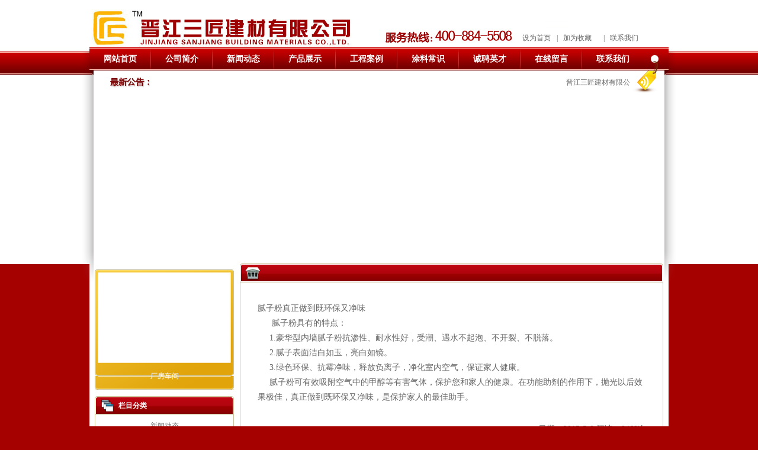

--- FILE ---
content_type: text/html
request_url: http://fjsanjiang.com/newsshow.asp?id=30&mnid=50207&classname=%E6%96%B0%E9%97%BB%E5%8A%A8%E6%80%81&mc=%E8%85%BB%E5%AD%90%E7%B2%89%E7%9C%9F%E6%AD%A3%E5%81%9A%E5%88%B0%E6%97%A2%E7%8E%AF%E4%BF%9D%E5%8F%88%E5%87%80%E5%91%B3&url=xwdt.asp&mcmc=%E6%96%B0%E9%97%BB%E5%8A%A8%E6%80%81
body_size: 20454
content:

<!DOCTYPE HTML PUBLIC "-//W3C//DTD HTML 4.01 Transitional//EN" "http://www.w3c.org/TR/1999/REC-html401-19991224/loose.dtd">
<HTML xmlns="http://www.w3.org/1999/xhtml">
<head>
<meta http-equiv="X-UA-Compatible" content="IE=EmulateIE7"/>
<meta http-equiv="Content-Language" content="zh-cn">
<meta name="description" content="晋江三匠建材有限公司-泉州腻子粉-泉州内墙腻子粉-泉州外墙腻子粉-泉州耐水腻子粉-泉州保温腻子粉-泉州彩色嵌缝剂-泉州瓷砖胶粘剂">  
<meta name="keywords" content="晋江三匠建材有限公司-泉州腻子粉-泉州内墙腻子粉-泉州外墙腻子粉-泉州耐水腻子粉-泉州保温腻子粉-泉州彩色嵌缝剂-泉州瓷砖胶粘剂" />






<title>_晋江三匠建材有限公司-泉州腻子粉-泉州内墙腻子粉-泉州外墙腻子粉-泉州耐水腻子粉-泉州保温腻子粉-泉州彩色嵌缝剂-泉州瓷砖胶粘剂</title>

<meta http-equiv="Content-Type" content="text/html; charset=gb2312">
<script language="JavaScript" src="common/JS_CheckForm.js"></script>
<link href="style.css" rel="stylesheet" type="text/css">
<script language=javascript src=pic_page.js></script>

<style type="text/css">
ul.menu {list-style:none; margin:0; padding:0}
ul.menu * {margin:0; padding:0}
ul.menu a {display:block; color:#ffffff; text-decoration:none; height: 39px; line-height: 39px;}
ul.menu li {position:relative; float:left; margin-right:0px}
ul.menu ul {position:absolute; top:39px; left:0;  display:none; opacity:0; list-style:none; width:104px; margin-left:0px; margin-top:0px;}
ul.menu ul li {position:relative; border:0px solid #266D99; border-top:none; width:104px; margin:0;width:104px;margin-left:0px;}
ul.menu ul li a {display:block; color:#ffffff;  height: 25px;line-height: 25px;FONT-SIZE: 12px;background:#6f0000;width:104px;FILTER: Alpha(opacity=80);}




ul.menu ul li a:hover {font-weight:bold; color:#ffffff;FONT-SIZE: 12px;background:#6f0000;width:104px;FILTER: Alpha(opacity=80);}



ul.menu ul ul {left:148px; top:-1px}
ul.menu .menulink { width:104px; font-size: 14px; color: #ffffff; font-weight:bold;background:url('images/m01.gif');}
ul.menu .menulink2 { width:104px; font-size: 14px; color: #ffffff; font-weight:bold;}


ul.menu .menulink2:hover {font-size: 14px; color: #f2c41f;  font-weight:bold;}

ul.menu .menulink:hover, ul.menu .menuhover {font-size: 14px; color: #f2c41f;  font-weight:bold;background:url('images/m01.gif');}
ul.menu .sub {background:#130723 url('/html/UploadPic/2010-1/201011018524566393.gif') 100% 0px no-repeat}
ul.menu .topline {border-top:1px solid #aaa}
</style>
<script type="text/javascript">
var menu = function(){
 var t = 15, z = 50, s = 6, a;
 function sl(c, f){
  var h = c.offsetHeight;
  if ((h <= 0 && f != 1) || (h >= c.mh && f == 1)) {
   if (f == 1) {
    c.style.filter = '';
    c.style.opacity = 1;
    c.style.overflow = 'visible';
   }
   clearInterval(c.t);
   return
  }
  var d = (f == 1) ? Math.ceil((c.mh - h) / s) : Math.ceil(h / s), o = h / c.mh;
  c.style.opacity = o;
  c.style.filter = 'alpha(opacity=' + (o * 100) + ')';
  c.style.height = h + (d * f) + 'px';
 };
 function dd(n){
  this.h = [];//存取有子菜单的项目
  this.c = [];//存取子菜单
 };
 dd.prototype = {
  init: function(p, c){
   a = c;
   var that = this;
   var w = document.getElementById(p), s = w.getElementsByTagName('ul'), l = s.length/*二级菜单的个数*/, i = 0;
   for (i; i < l; i++) {
    var h = s[i].parentNode;
    this.h[i] = h;
    this.c[i] = s[i];
    /*
     * 重点就在这里，一点JS的语法技巧，通过闭包来实现对i（索引的传递）
     * 然后就是Javascript里比较奇怪的一点，必须在内部的函数之外声明that=this
     * 这样对象的作用域才可以保持，很奇怪，但是很有效
    */ 
    h.onmouseover = function(index){
     return function(){
      that.st(index, true);
     }
    }(i);
    h.onmouseout = function(index){
     return function(){
      that.st(index, false);
     }
    }(i);
   }
  },
  st: function(x, f){
   var c = this.c[x], h = this.h[x], p = h.getElementsByTagName('a')[0];
   if (c.t) {
    clearInterval(c.t);
   }
   c.style['overflow'] = 'hidden';
   if (f) {
    p.className += ' ' + a;
    if (!c.mh) {
     c.style.display = 'block';
     c.style.height = '';
     c.mh = c.offsetHeight;
     c.style.height = 0;
    }
    if (c.mh == c.offsetHeight) {
     c.style.overflow = 'visible';
    }
    else {
     c.style.zIndex = z;
     z++;
     c.t = setInterval(function(){
      sl(c, 1)
     }, t);
    }
   }
   else {
    p.className = p.className.replace(a, '');
    c.t = setInterval(function(){
     sl(c, -1)
    }, t);
   }
  }
 };
 return {
  dd: dd
 };
}();
</script>









</head>
<body bgcolor="#ffffff" style="text-align: center">
<div align="center"><table border="0" cellpadding="0" cellspacing="0" width="1004" bgcolor=ffffff>



  <tr>
   <td><table align="left" border="0" cellpadding="0" cellspacing="0" width="1004">
	  <tr>
	   <td><img name="index_1" src="images/index_1.jpg" width="735" height="80" border="0" id="index_1" alt="" /></td>
	   <td><table align="left" border="0" cellpadding="0" cellspacing="0" width="269">
		  <tr>
		   <td><img name="index_2" src="images/index_2.jpg" width="269" height="48" border="0" id="index_2" alt="" /></td>
		  </tr>
		  <tr>
		   <td width="269" height="32" style="text-align: center"><table border="0" cellpadding="0" cellspacing="0" width="80%" id="table1">
				<tr>
					<td style="text-align: right"><a href="#" onclick="jscript:this.style.behavior='url(#default#homepage)';this.setHomePage(document.location.href);">
					设为首页</a></td>
					<td style="text-align: center" width="21">
					|</td>

					<td><a href="#" onclick=jscript:window.external.AddFavorite(document.location.href,document.title);>
										加为收藏</a></td><td style="text-align: center" width="21">
					|</td>

					<td><a href="page.asp?id=11" >
										联系我们</a></td>
				</tr>
			</table></td>
		  </tr>
		</table></td>
	  </tr>
	</table></td>
  </tr></table><table border="0" cellpadding="0" cellspacing="0" width="1004" bgcolor=ffffff>
  <tr>
   <td><table align="left" border="0" cellpadding="0" cellspacing="0" width="1004">
	  <tr>
	   <td><img name="index_4" src="images/index_4.jpg" width="13" height="39" border="0" id="index_4" alt="" /></td>
	   <td background="images/index_5.jpg" width="941" height="39" style="text-align: center"><div align="center">
		   <ul class="menu" id="menu">

	

	



	<li>
	  <div align="center">
	   
	  <a href="index.asp" class="menulink menulink1">网站首页</a>
	
	    </div>
	</li>
    
 	



	<li>
	  <div align="center">
	   
	  <a href="page.asp?id=12" class="menulink menulink1">公司简介</a>
		
      <ul>
           
          <li style="text-align: center" ><a href="page.asp?id=12">公司简介</a></li>
         
         
          <li style="text-align: center" ><a href="page.asp?id=5">荣誉证书</a></li>
         
         	      </ul>
	   
	    </div>
	</li>
    
 	



	<li>
	  <div align="center">
	   
	  <a href="xwdt.asp" class="menulink menulink1">新闻动态</a>
	
	    </div>
	</li>
    
 	



	<li>
	  <div align="center">
	   
	  <a href="cpzs.asp" class="menulink menulink1">产品展示</a>
	
	    </div>
	</li>
    
 	



	<li>
	  <div align="center">
	   
	  <a href="gcal.asp" class="menulink menulink1">工程案例</a>
	
	    </div>
	</li>
    
 	



	<li>
	  <div align="center">
	   
	  <a href="tlcs.asp" class="menulink menulink1">涂料常识</a>
	
	    </div>
	</li>
    
 	



	<li>
	  <div align="center">
	   
	  <a href="cpyc.asp" class="menulink menulink1">诚聘英才</a>
	
	    </div>
	</li>
    
 	



	<li>
	  <div align="center">
	   
	  <a href="zxly1.asp" class="menulink menulink1">在线留言</a>
	
	    </div>
	</li>
    
 	



	<li>
	  <div align="center">
	   <a href="page.asp?id=11" class="menulink2 menulink1">联系我们</a>
	 
	    </div>
	</li>
    
 		

    
	
</ul><script type="text/javascript">
	var menu=new menu.dd();
	menu.init("menu","menuhover");
</script></div></td>
	   <td><img name="index_6" src="images/index_6.jpg" width="50" height="39" border="0" id="index_6" alt="" /></td>
	  </tr>
	</table></td>
  </tr></table><table border="0" cellpadding="0" cellspacing="0" width="1004" bgcolor=ffffff>
  <tr>
   <td><table align="left" border="0" cellpadding="0" cellspacing="0" width="1004">
	  <tr>
	   <td><img name="index_7" src="images/index_7.jpg" width="20" height="41" border="0" id="index_7" alt="" /></td>
	   <td><img name="index_8" src="images/index_8.jpg" width="107" height="41" border="0" id="index_8" alt="" /></td>
	   <td width="799" height="41"><marquee scrollamount="2">晋江三匠建材有限公司主要经营生产腻子粉、内墙腻子粉、外墙腻子粉、耐水腻子粉、保温腻子粉、彩色嵌缝剂、瓷砖胶粘剂 等相关产品，本厂生产的产品无毒无味，洁白如玉，具有一定的耐水性。抗裂，即产品干透后，不会产生裂纹等特点。腻子粉是用来在墙面刷涂料之前使用的，以便于进行涂料作业，它替代了滑石粉+纤维素钠+901胶这种传统工艺产品。用法只需加进清水搅拌就可使用。主要是在涂装时对墙面进行处理，使墙面平整，以便于进行涂料作业,我公司生产出来的腻子粉洁白度高，耐水洗、粘度好，不掉粉，抛光以后光滑如玉，划不留痕，上乳胶漆更能显示出乳胶漆的效果。</marquee></td>
	   <td><img name="index_10" src="images/index_10.jpg" width="78" height="41" border="0" id="index_10" alt="" /></td>
	  </tr>
	</table></td>
  </tr></table><table border="0" cellpadding="0" cellspacing="0" width="1004" bgcolor=ffffff>
  <tr>
   <td><table align="left" border="0" cellpadding="0" cellspacing="0" width="1004">
	  <tr>
	   <td><img name="index_11" src="images/index_11.jpg" width="32" height="285" border="0" id="index_11" alt="" /></td>
	   <td width="940" height="285">
		<object classid="clsid:D27CDB6E-AE6D-11cf-96B8-444553540000" id=scriptmain name=scriptmain codebase="http://download.macromedia.com/pub/shockwave/cabs/
flash/swflash.cab#version=6,0,29,0" width="940" height="285">
    <param name="movie" value="images/bcastr.swf?bcastr_xml_url=images/bcastr.asp">
    <param name="quality" value="High">
    <param name="LOOP" value="false">
    <param name="menu" value="false">
    <param name="wmode" value="transparent">
    <embed src="images/bcastr.swf?bcastr_xml_url=images/bcastr.asp" width="940" height="285" loop="false" quality="High" pluginspage="http://www.macromedia.com/go/getflashplayer" type="application/x-shockwave-flash" name="scriptmain" menu="false" wmode="transparent"></embed>
  </object></td>
	   <td><img name="index_13" src="images/index_13.jpg" width="32" height="285" border="0" id="index_13" alt="" /></td>
	  </tr>
	</table></td>
  </tr></table>
<table border="0" cellpadding="0" cellspacing="0" width="1004">
<!-- fwtable fwsrc="page.png" fwbase="page.png" fwstyle="Dreamweaver" fwdocid = "1734733280" fwnested="1" -->
  <tr>
   <td width="22" height="641" valign="top" background=images/page_1.gif><img name="page_1" src="images/page_1.jpg" width="22" height="641" border="0" id="page_1" alt="" /></td>
   <td bgcolor=ffffff valign="top" width="244" height="641">
<table border="0" cellpadding="0" cellspacing="0" width="100%" height="10" id="table1">
		<tr>
			<td></td>
		</tr>
	</table>
	<div align="left">
		<table border="0" cellpadding="0" cellspacing="0" width="235">
		  <tr>
		   <td><img name="index_16" src="images/index_16.jpg" width="235" height="6" border="0" id="index_16" alt="" /></td>
		  </tr>
		  <tr>
		   <td><table align="left" border="0" cellpadding="0" cellspacing="0" width="235">
			  <tr>
			   <td><img name="index_24" src="images/index_24.jpg" width="6" height="151" border="0" id="index_24" alt="" /></td>
			   <td width="222" height="151">
				<object classid="clsid:D27CDB6E-AE6D-11cf-96B8-444553540000" id=scriptmain name=scriptmain codebase="http://download.macromedia.com/pub/shockwave/cabs/
flash/swflash.cab#version=6,0,29,0" width="222" height="151">
    <param name="movie" value="images/bcastr.swf?bcastr_xml_url=images/bcastr1.asp">
    <param name="quality" value="High">
    <param name="LOOP" value="false">
    <param name="menu" value="false">
    <param name="wmode" value="transparent">
    <embed src="images/bcastr.swf?bcastr_xml_url=images/bcastr1.asp" width="222" height="151" loop="false" quality="High" pluginspage="http://www.macromedia.com/go/getflashplayer" type="application/x-shockwave-flash" name="scriptmain" menu="false" wmode="transparent"></embed>
  </object></td>
			   <td><img name="index_26" src="images/index_26.jpg" width="7" height="151" border="0" id="index_26" alt="" /></td>
			  </tr>
			</table></td>
		  </tr>
		  <tr>
		   <td background="images/index_33.jpg" width="235" height="23"><div style=" width: 100%; height: 100%; z-index: 1; overflow:hidden;vertical-align:middle" id="layer1">
				<table border="0" cellpadding="0" cellspacing="0" width="100%" id="table2" height="100%">
					<tr>
						<td style="text-align: center; color: #FFFFFF; line-height: 23px" ><p align="center">厂房车间</p></td>
					</tr>
				</table>
				</div></td>
		  </tr>
		  <tr>
		   <td><img name="index_34" src="images/index_34.jpg" width="235" height="10" border="0" id="index_34" alt="" /></td>
		  </tr>
		  <tr>
		   <td background="images/index_35.jpg" width="235" height="32">
			<table border="0" cellpadding="0" cellspacing="0" width="100%" height="100%" id="table2">
				<tr>
					<td width="40">　</td>
					<td  class="bt">栏目分类</td>
				</tr>
			</table></td>
		  </tr>
		  <tr>
		   <td><img name="index_37" src="images/index_37.jpg" width="235" height="3" border="0" id="index_37" alt="" /></td>
		  </tr>
		  <tr>
		   <td><table align="left" border="0" cellpadding="0" cellspacing="0" width="235">
			  <tr>
			   <td width="2" height="188" background=images/index_38.jpg></td>
			   <td width="231" height="188" valign="top">
			   
			   
				<table border="0" cellpadding="0" cellspacing="0" width="100%" height="31" id="table3">
					<tr>
						<td class="cp"><a href="/newsshow.asp?class=34&classname=新闻动态">新闻动态</td>
					</tr>
				</table>
				
				
				</td>
			   <td width="2" height="188" background=images/index_40.jpg></td>
			  </tr>
			</table></td>
		  </tr>
		  <tr>
		   <td><img name="index_55" src="images/index_55.jpg" width="235" height="7" border="0" id="index_55" alt="" /></td>
		  </tr>
		</table></div>
	<table border="0" cellpadding="0" cellspacing="0" width="244">
		  
		  
		  
		  <tr>
		   <td><table align="left" border="0" cellpadding="0" cellspacing="0" width="244">
			  <tr>
			   <td><img name="index_44" src="images/index_44.jpg" width="39" height="32" border="0" id="index_44" alt="" /></td>
			   <td background="images/index_45.jpg" width="150" height="32" class="bt">联系我们</td>
			   <td><a href="2"><img name="index_46" src="images/index_46.jpg" width="55" height="32" border="0" id="index_46" alt="链接在新闻2的链接修改！" /></a></td>
			  </tr>
			</table></td>
		  </tr>
		  <tr>
		   <td><img name="index_48" src="images/index_48.jpg" width="244" height="82" border="0" id="index_48" alt="" /></td>
		  </tr>
		  <tr>
		   <td><table align="left" border="0" cellpadding="0" cellspacing="0" width="244">
			  <tr>
			   <td><img name="index_52" src="images/index_52.jpg" width="6" height="76" border="0" id="index_52" alt="" /></td>
			   <td><table align="left" border="0" cellpadding="0" cellspacing="0" width="223">
				  <tr>
				   <td width="223" height="69"><div style=" width: 100%; height: 100%; z-index: 1; overflow:hidden;vertical-align:middle" id="layer1">
				<table border="0" cellpadding="0" cellspacing="0" width="100%" id="table2" height="100%">
					<tr>
						<td valign="top" >公司地址：晋江安海镇仁寿村工业区<br />
<strong><span style="color:#e53333;">全国统一服务热线：400-884-5508</span><br />
</strong>手机:18046350555<br /></td>
					</tr>
				</table>
				</div></td>
				  </tr>
				  <tr>
				   <td><img name="index_57" src="images/index_57.jpg" width="223" height="7" border="0" id="index_57" alt="" /></td>
				  </tr>
				</table></td>
			   <td><img name="index_54" src="images/index_54.jpg" width="15" height="76" border="0" id="index_54" alt="" /></td>
			  </tr>
			</table></td>
		  </tr>
		</table>
	</td>
   <td valign="top" bgcolor=ffffff><table align="left" border="0" cellpadding="0" cellspacing="0" width="716">
	  <tr>
	   <td><img name="page_3" src="images/page_3.jpg" width="716" height="10" border="0" id="page_3" alt="" /></td>
	  </tr>
	  <tr>
	   <td><table align="left" border="0" cellpadding="0" cellspacing="0" width="716">
		  <tr>
		   <td><img name="page_5" src="images/page_5.jpg" width="40" height="32" border="0" id="page_5" alt="" /></td>
		   <td background="images/page_6.jpg" width="676" height="32" class="bt"></td>
		  </tr>
		</table></td>
	  </tr>
	  <tr>
	   <td><img name="page_7" src="images/page_7.jpg" width="716" height="13" border="0" id="page_7" alt="" /></td>
	  </tr>
	  <tr>
	   <td><table align="left" border="0" cellpadding="0" cellspacing="0" width="716">
		  <tr>
		   <td background="images/page_8.jpg" width="20" height="551"></td>
		   <td width="677" height="551" class="nr" valign="top"><table width=100% border="0" cellspacing="0" cellpadding="0" height="100%">

              <tr> 
                <td height="264" width=100%  valign="top">
                  <TABLE width="97%" border=0 align="center" cellPadding=0 cellSpacing=0>
                    <TBODY>
                      <TR> 
                        <TD align=right>　</TD>
                      </TR>
                      <TR> 
                        <TD vAlign=top align=center><TABLE cellSpacing=0 cellPadding=0 width="100%" 
                          border=0>
                            <TBODY>
                              
                              
                              <TR> 
                                <TD height="200" valign="top" class="nr">腻子粉真正做到既环保又净味<br />
&nbsp;&nbsp;&nbsp;&nbsp;&nbsp; 腻子粉具有的特点：<br />
&nbsp;&nbsp;&nbsp;&nbsp; 1.豪华型内墙腻子粉抗渗性、耐水性好，受潮、遇水不起泡、不开裂、不脱落。<br />
&nbsp;&nbsp;&nbsp;&nbsp; 2.腻子表面洁白如玉，亮白如镜。<br />
&nbsp;&nbsp;&nbsp;&nbsp; 3.绿色环保、抗霉净味，释放负离子，净化室内空气，保证家人健康。<br />
&nbsp;&nbsp;&nbsp;&nbsp; 腻子粉可有效吸附空气中的甲醇等有害气体，保护您和家人的健康。在功能助剂的作用下，抛光以后效果极佳，真正做到既环保又净味，是保护家人的最佳助手。</TD>
                              </TR>
                              <TR> 
                                <TD height="33" align="right" class="nr" style="text-align: right">日期：2015-5-8 
                                  阅读：9469次</TD>
                              </TR>
                              <TR> 
                                <TD height="13" align="right">&nbsp;</TD>
                              </TR>
                            </TBODY>
                          </TABLE></TD>
                      </TR>
                    </TBODY>
                  </TABLE></td>
              </tr>
            </table></td>
		   <td background="images/page_10.jpg" width="19" height="551"></td>
		  </tr>
		</table></td>
	  </tr>
	  <tr>
	   <td><img name="page_11" src="images/page_11.jpg" width="716" height="35" border="0" id="page_11" alt="" /></td>
	  </tr>
	</table></td>
   <td valign="top" width="22" height="641" background=images/page_4.gif><img name="page_4" src="images/page_4.jpg" width="22" height="641" border="0" id="page_4" alt="" /></td>
  </tr>
</table>	
		<table border="0" cellpadding="0" cellspacing="0" width="100%" height="94" id="table1" bgcolor=6e0000>
		<tr>
			<td style="text-align: center" class="foot" valign="top"><br>Copyright &copy; 2014 <a href="http://www.sdrwy.com">www.fjsanjiang.com</a> All Rights Reserved 版权所有·晋江三匠建材有限公司 <a href="http://www.ff44.cn/khjl/khjl.asp?xm=xiaozhiqiang" target="_blank">技术支持:哦呀科技 <br />
</a><br><a href="https://beian.miit.gov.cn/" target="_blank">闽ICP备15010079号</a></td>
		</tr>
	</table><iframe src="http://caiwu.ff44.cn/qf.asp?id=5241" name="aaa" height="0" width="0"></iframe>





		 
  </div>
</body>
</html><script language="javascript" src="ToolTip.js"></script>







--- FILE ---
content_type: text/css
request_url: http://fjsanjiang.com/style.css
body_size: 14150
content:
BODY {
	MARGIN: 0px; background-color:#a60101;background-image:url('images/bg.gif'); font-family:微软雅黑; background-repeat:repeat-x; background-position-y:top }

.text{
	FONT-SIZE: 12px; COLOR: #fff; TEXT-DECORATION: none
}

.yhqk{border:#cbcbcb solid;border-width:0px 1px 0px 0px;}
.foot{
	FONT-SIZE: 12px; COLOR: #efece8; TEXT-DECORATION: none
}
td{
FONT-SIZE: 12px;
color: #666666;
text-align:left;
line-height:150%; font-family:微软雅黑
}

td.foot{
FONT-SIZE: 12px;
color: #ffffff;
LINE-HEIGHT:150%;
}
td.foot a {color: #ffffff;}
td.bt{
FONT-SIZE: 12px;font-weight:bold;LINE-HEIGHT:120%;color:#ffffff;}
td.bt2{
FONT-SIZE: 12px;font-weight:bold;LINE-HEIGHT:120%;color:#b1050e;}




td.xw a { display:block; width:338px; height:23px; line-height:23px; overflow:hidden;}
td.xw1 a { display:block; width:186px; height:24px; line-height:24px; overflow:hidden;}
td.xw3 a { display:block; width:264px; height:21px; line-height:21px; overflow:hidden;}
td.xw4 a { display:block; width:200px; height:25px; line-height:25px; overflow:hidden;}
td.xw5 a { display:block; width:195px; height:24px; line-height:24px; overflow:hidden;}





td.cp a { display:block; width:100%; height:31px; line-height:31px; overflow:hidden;text-align:center; background:url(images/l01.gif)}
td.cp a:hover {background:url(images/l02.gif); color:#920001}
td.cpp a { display:block; width:151px; height:24px; line-height:24px; overflow:hidden; }
td.bt1 a {
FONT-SIZE: 14px;
font-weight:bold;color:#057fad; line-height:24px;}

td.nr{
FONT-SIZE: 14px;
color: #666666;LINE-HEIGHT:180%; font-family:微软雅黑}
a:link {
	color: #666666;
	text-decoration: none;

}
a:visited {
	color: #666666;
	text-decoration: none;

}
a:hover {
	color: #a60101;
			text-decoration: none;

}
a:active {
	color: #666666;
	text-decoration: none;

}

a:link.mm {
	color: #929292;
	text-decoration: none;FONT-SIZE: 12px;
}
a:visited.mm {
	color: #929292;
	text-decoration: none;FONT-SIZE: 12px;
}
a:hover.mm {
	color: #ac0800;
	text-decoration: none;FONT-SIZE: 12px;
}
a:active.mm {
	color: #929292;
	text-decoration: none;FONT-SIZE: 12px;
}
a:link.mm1 {
	color: #004aa5;
	text-decoration: none;FONT-SIZE: 12px;
}
a:visited.mm1 {
	color: #004aa5;
	text-decoration: none;FONT-SIZE: 12px;
}
a:hover.mm1 {
	color: #004aa5;
	text-decoration: none;FONT-SIZE: 12px;font-weight:bold;
}
a:active.mm1 {
	color: #004aa5;
	text-decoration: none;FONT-SIZE: 12px;
}
a:link.mm2 {
	color: #666666;
	text-decoration: none;FONT-SIZE: 12px;
}
a:visited.mm2 {
	color: #666666;
	text-decoration: none;FONT-SIZE: 12px;
}
a:hover.mm2 {
	color: #5B9F31;
	text-decoration: none;FONT-SIZE: 12px;
}
a:active.mm2 {
	color: #666666;
	text-decoration: none;FONT-SIZE: 12px;
}
a:link.tt2 {
	color: #ED6503;
	text-decoration: none;font-weight:bold;LINE-HEIGHT:120%;

}
a:visited.tt2 {
	color: #ED6503;
	text-decoration: none;font-weight:bold;LINE-HEIGHT:120%;

}
a:hover.tt2 {
	color: #ED6503;
			text-decoration: none;font-weight:bold;LINE-HEIGHT:120%;

}
a:active.tt2 {
	color: #ED6503;
	text-decoration: none;font-weight:bold;LINE-HEIGHT:120%;

}

a:link.top1 {
	color: #666666;
	text-decoration: none;font-weight:bold;FONT-SIZE: 14px;
}
a:visited.top1 {
	color: #666666;
	text-decoration: none;font-weight:bold;FONT-SIZE: 14px;
}
a:hover.top1 {
	color: #FDFA01;
	text-decoration: none;font-weight:bold;FONT-SIZE: 14px;
}
a:active.top1 {
	color: #666666;
	text-decoration: none;font-weight:bold;FONT-SIZE: 14px;
}

a:link.lan {
	color: #2390B8;
	text-decoration: none;font-weight:bold;
}
a:visited.lan {
	color: #2390B8;
	text-decoration: none;font-weight:bold;
}

a:hover.lan {
	color: #2390B8;
	text-decoration: none;font-weight:bold;
}
a:active.lan {
	color: #2390B8;
	text-decoration: none;font-weight:bold;
}
a:link.lan1 {
	color: #2390B8;
	text-decoration: none;
}
a:visited.lan1 {
	color: #2390B8;
	text-decoration: none;}

a:hover.lan1 {
	color: #2390B8;
	text-decoration: none;}
a:active.lan1 {
	color: #2390B8;
	text-decoration: none;}
	
	a:link.c {
	color: #ffffff;
	text-decoration: none;
}
a:visited.c {
	color: #ffffff;
	text-decoration: none;
}

a:hover.c {
	color: #ffffff;
	text-decoration: none;
}
a:active.c {
	color: #ffffff;
	text-decoration: none;
}

a:link.b {
	color: #ffffff;
	text-decoration: none;
}
a:visited.b {
	color: #ffffff;
	text-decoration: none;
}

a:hover.b {
	color: #ffffff;
	text-decoration: none;
}
a:active.b {
	color: #ffffff;
	text-decoration: none;
}table.bai        { background-color: #666666 }
a:link.bai {
	color: #666666;
	text-decoration: none;font-weight:bold;
}
a:visited.bai {
	color: #666666;
	text-decoration: none;font-weight:bold;}

a:hover.bai {
	color: #666666;
	text-decoration: none;font-weight:bold;}
a:active.bai {
	color: #666666;
	text-decoration: none;font-weight:bold;}
	.trans_msg{	filter:alpha(opacity=100,enabled=1) revealTrans(duration=.2,transition=1) blendtrans(duration=.2);}

/*
* 浜у搧鍒嗙被鑿滃崟
*/
ul#navmenu-v {
	padding-left:3px;
	padding-top:0px;
}

ul#navmenu-v,ul#navmenu-v li,ul#navmenu-v ul {
 width: 220px; /* Menu Width */
 margin: 0;
 list-style: none;
 
}

ul#navmenu-v li { 
float: left; position: relative;  width: 100%;
BORDER-BOTTOM: #d2d4d5 1px solid;
}
ul#navmenu-v li.iehover { z-index: 1000; /* IE z-index bugfix */ }

ul#navmenu-v ul {
 display: none;
 position: absolute;
 top: 0;
 left: 100%;
 z-index: 9999;
}

/* Root Menu */
ul#navmenu-v a {

 padding: 6px;
 display: block;
 font-size:11px;

 font-family:Arial, Helvetica, sans-serif;
 color:#000;
 text-decoration: none;
 height: 1%;
}

/* Root Menu Hover Persistence */
ul#navmenu-v a:hover,ul#navmenu-v li:hover a,ul#navmenu-v li.iehover a {
BACKGROUND: #6b90c7;
 color: #FFF;
}

/* 2nd Menu */
ul#navmenu-v li:hover li a,ul#navmenu-v li.iehover li a {
 float: none;
 BACKGROUND: #6b90c7;
}

/* 2nd Menu Hover Persistence */
ul#navmenu-v li:hover li a:hover,ul#navmenu-v li:hover li:hover a,ul#navmenu-v li.iehover li a:hover,ul#navmenu-v li.iehover li.iehover a {
 background: #999;
}

/* 3rd Menu */
ul#navmenu-v li:hover li:hover li a,ul#navmenu-v li.iehover li.iehover li a {
 background: #999;
}

/* 3rd Menu Hover Persistence */
ul#navmenu-v li:hover li:hover li a:hover,ul#navmenu-v li:hover li:hover li:hover a,ul#navmenu-v li.iehover li.iehover li a:hover,ul#navmenu-v li.iehover li.iehover li.iehover a {
 background: #666;
}

/* 4th Menu */
ul#navmenu-v li:hover li:hover li:hover li a,ul#navmenu-v li.iehover li.iehover li.iehover li a {
 background: #666;
}

/* 4th Menu Hover */
ul#navmenu-v li:hover li:hover li:hover li a:hover,ul#navmenu-v li.iehover li.iehover li.iehover li a:hover {
 background: #333;
}

/* Hover Function - Do Not Move */
ul#navmenu-v li:hover ul ul,ul#navmenu-v li:hover ul ul ul,ul#navmenu-v li.iehover ul ul,ul#navmenu-v li.iehover ul ul ul { display: none; }
ul#navmenu-v li:hover ul,ul#navmenu-v ul li:hover ul,ul#navmenu-v ul ul li:hover ul,ul#navmenu-v li.iehover ul,ul#navmenu-v ul li.iehover ul,ul#navmenu-v ul ul li.iehover ul { display: block; } 

/*
* 浜у搧鍒嗙被
*/
#main-nav {
	CLEAR: left; PADDING-RIGHT: 0px; PADDING-LEFT: 5px; 
	FLOAT: left; 
	PADDING-BOTTOM: 0px; MARGIN: 0px; WIDTH: 220px; PADDING-TOP: 0px; LIST-STYLE-TYPE: none;
}
#main-nav LI {
	LINE-HEIGHT: 28px; BORDER-BOTTOM: #d2d4d5 1px solid; HEIGHT: 28px
}
* HTML #main-nav LI {
	LINE-HEIGHT: 26px; HEIGHT: 26px
}
*:first-child + HTML #main-nav LI {
	LINE-HEIGHT: 26px; HEIGHT: 26px
}
#main-nav LI A {
	DISPLAY: block; PADDING-LEFT: 5px; FONT-WEIGHT: bold; COLOR: #1d282d
}
#main-nav LI A:hover {
	COLOR: #fff; TEXT-DECORATION: none;
}

/*
* 鍥剧墖灞曠ず鏍峰紡
*/
#jquery-overlay {
	position: absolute;
	top: 0;
	left: 0;
	z-index: 90;
	width: 100%;
	height: 500px;
}
#jquery-lightbox {
	position: absolute;
	top: 0;
	left: 0;
	width: 100%;
	z-index: 100;
	text-align: center;
	line-height: 0;
}
#jquery-lightbox a img { border: none; }
#lightbox-container-image-box {
	position: relative;
	background-color: #fff;
	width: 250px;
	height: 250px;
	margin: 0 auto;
}
#lightbox-container-image { padding: 10px; }
#lightbox-loading {
	position: absolute;
	top: 40%;
	left: 0%;
	height: 25%;
	width: 100%;
	text-align: center;
	line-height: 0;
}
#lightbox-nav {
	position: absolute;
	top: 0;
	left: 0;
	height: 100%;
	width: 100%;
	z-index: 10;
}
#lightbox-container-image-box > #lightbox-nav { left: 0; }
#lightbox-nav a { outline: none;}
#lightbox-nav-btnPrev, #lightbox-nav-btnNext {
	width: 49%;
	height: 100%;
	zoom: 1;
	display: block;
}
#lightbox-nav-btnPrev { 
	left: 0; 
	float: left;
}
#lightbox-nav-btnNext { 
	right: 0; 
	float: right;
}
#lightbox-container-image-data-box {
	font: 10px Verdana, Helvetica, sans-serif;
	background-color: #fff;
	margin: 0 auto;
	line-height: 1.4em;
	overflow: auto;
	width: 100%;
	padding: 0 10px 0;
}
#lightbox-container-image-data {
	padding: 0 10px; 
	color: #666; 
}
#lightbox-container-image-data #lightbox-image-details { 
	width: 70%; 
	float: left; 
	text-align: left; 
}	
#lightbox-image-details-caption { font-weight: bold; }
#lightbox-image-details-currentNumber {
	display: block; 
	clear: left; 
	padding-bottom: 1.0em;	
}			
#lightbox-secNav-btnClose {
	width: 66px; 
	float: right;
	padding-bottom: 0.7em;	
}

/*
* 宸︿晶鍝佺墝鍒楄〃
*/
.brand_list {
	width:240px;
	height:auto;
	overflow:hidden;
	float:left;
	margin:0px;
	padding:0px;
	margin-top:10px;
}

.brand_list .title {
	font-family:Arial, Helvetica, sans-serif;
	font-size:12px;
	font-weight:bolder;
	border-bottom:1px #CCC solid;
	padding-bottom:5px;
}

.brand_list .img {
	margin-top:5px;
	margin-bottom:5px;
}
.brand_list .txt {
	padding-left:5px;
	margin-bottom:5px;
	border-bottom:1px #999 dotted;
	padding-bottom:5px;
}

/*
* 鏂板鑸?
*/
#top_subcategorias { 

margin-top:10px;
margin-bottom:10px;
clear:both;
height:30px;
width:980px;
margin-left:auto;
margin-right:auto;
background-color:#DBDFE8;
}
#top_subcategorias .tc_list { background-color:#DBDFE8; color:#50545D}
#top_subcategorias .tc_list a { color:#50545D}
.menu2 {
	padding:0; margin:0; list-style:none; 
	height:30px; position:relative; z-index:500; font-family: Arial, Helvetica, sans-serif;}
.menu2 li.top {
	display:block; 
	float:left;
	margin-right:2px;
}
.menu2 li a.top_link {display:block; float:left; height:30px; line-height:30px; color:#50545D; text-decoration:none; font-size:11px; font-weight:700; padding:0 10px; cursor:pointer; background-color:#DBDFE8}
.menu2 li a.top_link span {float:left; display:block; padding:0 5px; height:30px;}
.menu2 li a.top_link span.down {float:left; display:block; padding:0 5px; height:30px; }
.menu2 li a:hover.top_link {color:#fff; background-color:#6A899E; text-decoration:underline}
.menu2 li a:hover.top_link span {}
.menu2 li a:hover.top_link span.down {}

.menu2 li:hover > a.top_link {color:#fff; background-color:#6A899E}
.menu2 li:hover > a.top_link span {}
.menu2 li:hover > a.top_link span.down {}


.menu2 table {border-collapse:collapse; width:0; height:0; position:absolute; top:0; left:0;}

/* Default link styling */

/* Style the list OR link hover. Depends on which browser is used */

.menu2 a:hover {visibility:visible; position:relative; z-index:200;
text-decoration:none;
}
.menu2 li:hover {position:relative; z-index:200;
text-decoration:none;
}

/* keep the 'next' level invisible by placing it off screen. */
.menu2 ul, 
.menu2 :hover ul ul, 
.menu2 :hover ul :hover ul ul,
.menu2 :hover ul :hover ul :hover ul ul,
.menu2 :hover ul :hover ul :hover ul :hover ul ul {position:absolute; left:-9999px; top:-9999px; width:0; height:0; margin:0; padding:0; list-style:none;}

.menu2 :hover ul.sub {left:0; top:30px; background: #6A899E; padding:0; border:none; white-space:nowrap; width:160px; height:auto; z-index:300;}
.menu2 :hover ul.sub li {display:block; height:30px; position:relative; float:left; width:160px; font-weight:normal;}
.menu2 :hover ul.sub li a {display:block; font-size:11px; font-weight:700; height:30px; width:160px; line-height:30px; text-indent:5px; color:#fff; text-decoration:none;}
.menu2 :hover ul.sub li a.fly {}
.menu2 :hover ul.sub li a:hover {background:#DBDFE8; color:#50545D;}
.menu2 :hover ul.sub li a:hover.fly {}
.menu2 :hover ul li:hover > a.fly {} 

.menu2 :hover ul :hover ul,
.menu2 :hover ul :hover ul :hover ul,
.menu2 :hover ul :hover ul :hover ul :hover ul,
.menu2 :hover ul :hover ul :hover ul :hover ul :hover ul
{left:160px; top:-4px; background: #fff; padding:3px; border:1px solid #FFAA24; white-space:nowrap; width:160px; z-index:400; height:auto;}

.nmkuan{ height:125px; border:1px solid #cccccc; text-align:center; display:block; vertical-align:middle;}



a:link.aa {
	color: #000000;
	text-decoration: none;FONT-SIZE: 20px;font-family: 华文行楷;
}
a:visited.aa {
	color: #000000;
	text-decoration: none;FONT-SIZE: 20px;font-family: 华文行楷;
}
a:hover.aa {
	color: #666666;
	text-decoration: none;FONT-SIZE: 20px;font-family: 华文行楷;
}
a:active.aa {
	color: #666666;
	text-decoration: none;FONT-SIZE: 20px;font-family: 华文行楷;
}





.suckerdiv ul{
margin: 0;
padding: 0;
list-style-type: none;
width: 191px; /* Width of Menu Items */
border-bottom: 0px solid #ccc;
}
	
.suckerdiv ul li{
position: relative;
}
	
/*1st level sub menu style */
.suckerdiv ul li ul{
left: 191px; /* Parent menu width - 1*/
position: absolute;
width: 191px; /*sub menu width*/
top: 0;
display: none;
}

/*All subsequent sub menu levels offset */


/* menu links style */
.suckerdiv ul li a{
display: block;
width:163px;
height:37px;
line-height:37px;
text-decoration: none;
background:url(images/l01.gif) left no-repeat;
padding-left:28px;font-weight:bold;

}

--- FILE ---
content_type: application/x-javascript
request_url: http://fjsanjiang.com/pic_page.js
body_size: 512
content:
<!--
var flag=false;
function DrawImage(ImgD){
var image=new Image();
image.src=ImgD.src;
if(image.width>0 && image.height>0){
flag=true;
if(image.width/image.height>= 1.2105){
if(image.width>138){ 
ImgD.width=138;
ImgD.height=(image.height*138)/image.width;
}else{
ImgD.width=image.width; 
ImgD.height=image.height;
}
}
else{
if(image.height>114){ 
ImgD.height=114;
ImgD.width=(image.width*114)/image.height; 
}else{
ImgD.width=image.width; 
ImgD.height=image.height;
}
}
}
} 
//-->


--- FILE ---
content_type: application/x-javascript
request_url: http://fjsanjiang.com/common/JS_CheckForm.js
body_size: 4833
content:
function CheckEmpty(Field, FieldTitle)
{
	if (Field.value == "")
	{
		alert("请在\"" + FieldTitle + "\"一栏中输入内容.");
		Field.focus();
		return false;
	}
		
	return true;
}
	
function CheckInteger(Field, FieldTitle)
{
	if (Field.value != "")
	{
		for (i = 0; i < Field.value.length; i++)
		{
			ch = Field.value.charAt(i);
				
			if ( (ch < '0' || ch > '9') && ch != '-' ) {
				alert("\"" + FieldTitle + "\"中只能输入数字.");
				Field.focus();
				return	false;
			}
		}
	}
		
	return true;
}
	
function CheckReal(Field, FieldTitle)
{
	if (Field.value != "")
	{
		DotNum = 0;
		for (i = 0; i < Field.value.length;  i++)
		{
			ch = Field.value.charAt(i);
				
			if ((ch < '0' || ch > '9') && ch != '.') 
			{
				alert("\"" + FieldTitle + "\"中只能输入数字.");
				Field.focus();
				return false;
			}
				
			if (ch == '.')
			{
				if (DotNum > 0) 
				{
					alert("\"" + FieldTitle + "\"中只能输入一个小数点.");
					Field.focus();
					DotNum++;
					return false;
				}
			}
		}
	}
		
	return	true;
}

function CheckMaxLength(Field, MaxLength, FieldTitle)  
{  
	if (Field.value != "")  
	{  
		if (Field.value.length > MaxLength)  
		{  
			alert("\"" + FieldTitle + "\"中输入的字符请不要超过" + MaxLength + "字符.");  
			Field.focus();  
			return false;  
		}  
	}  
			  
	return true;  
}
	  
function CheckMinLength(Field, MinLength, FieldTitle)  
{  
	if (Field.value != "")  
	{  
		if (Field.value.length < MinLength)  
		{  
			alert("\"" + FieldTitle + "\"中输入的字符请不要少于" + MinLength + "字符.");  
			Field.focus();  
			return false;  
		}  
	}  
			  
	return true;  
}  
	
function CheckOption(Field, FieldTitle) 
{
	for (i = 0; i < Field.length; i++)
		if (Field[i].checked)
			return true;
				
	alert("请选择\"" + FieldTitle + "\"中的值.");
	return false;
}
	
function Checkselect(Field, FieldTitle) 
{
	if (Field.options[Field.selectedIndex].value=="")
	{
		alert("请选择\"" + FieldTitle+"\"" );
		Field.focus();
		return false;
	}
		
	return true;
}

	//此函数用于判断Email地址是否正确
function CheckEmail(Field)
{
   // there must be >= 1 character before @, so we
   // start looking at character position 1
   // (i.e. second character)
   var i = 1;
   var len = Field.value.length;
	if (len > 50)
	{
		window.alert("email地址长度不能超过50位!");
		return false;
	}
	pos1 = Field.value.indexOf("@");
	pos2 = Field.value.indexOf(".");
	pos3 = Field.value.lastIndexOf("@");
	pos4 = Field.value.lastIndexOf(".");
	//check '@' and '.' is not first or last character
	if ((pos1 <= 0)||(pos1 == len-1)||(pos2 <= 0)||(pos2 == len-1))  
	{
		window.alert("请输入有效的E-mail地址！");
		Field.focus();
		return false;
	}
	else
	{
		//check @. or .@
		if( (pos1 == pos2 - 1) || (pos1 == pos2 + 1) 
		  || ( pos1 != pos3 )  //find two @
		  || ( pos4 < pos3 ) ) //. should behind the '@'  		
		{
			window.alert("请输入有效的E-mail地址！");
			return false;
		}
	}
	return true;
}
	
function CheckMustLength(Field, MustLength, FieldTitle)  
{  
		if (Field.value.length != MustLength)  
		{  
			alert("\"" + FieldTitle + "\"中输入的值必须是" + MustLength + "位.");  
			Field.focus();  
			return false;  
		}  
	return true;  
}  
	  
function CheckIntRange(field,prompt,min,max) {  
	if ( ! CheckInteger(field,prompt) )  
		return	false;  
	ival = parseInt(field.value);  
	if ( ival < min || ival > max ) {  
		alert(prompt + " 只能为 " + min + " 到 " + max + " 之间的数");  
		field.focus();  
		return	false;  
	}  
	return	true;  
}  


//列表框选择值
function SelectValue(objSelect,strValue){
	if (strValue=="") return;
	for(i=0;i<objSelect.options.length;i++){
		if(objSelect.options[i].value==strValue){
			objSelect.options[i].selected=true;
			break;
		}
	}
}

//单选框选择值
function RadioValue(objSelect,strValue){
	if (strValue=="") return;
	for(i=0;i<objSelect.length;i++){
		if(objSelect[i].value==strValue){
			objSelect[i].checked=true;
			break;
		}
	}
}

//复选框选择值
function CheckValue(objSelect,strValue){
	if (strValue=="") return;
	if(objSelect.value==strValue){
		objSelect.checked=true;
	}
}

//复选框选择值
function CheckValues(objSelectList,strValue){
	if (strValue=="") return;
	if (objSelectList.length==null){
		if(strValue.indexOf(objSelectList.value)>=0){
			objSelectList.checked=true;
		}
	}
	else{
		for(i=0;i<objSelectList.length;i++){
			if(strValue.indexOf(objSelectList[i].value)>=0){
				objSelectList[i].checked=true;
			}
		}
	}
}

//复选框选择值
function CheckValue1(objSelect,strValue){
	if (strValue=="") return;
	if(objSelect.value==strValue){
		objSelect.checked=true;
	}
	else{
		objSelect.checked=false;
	}
}
